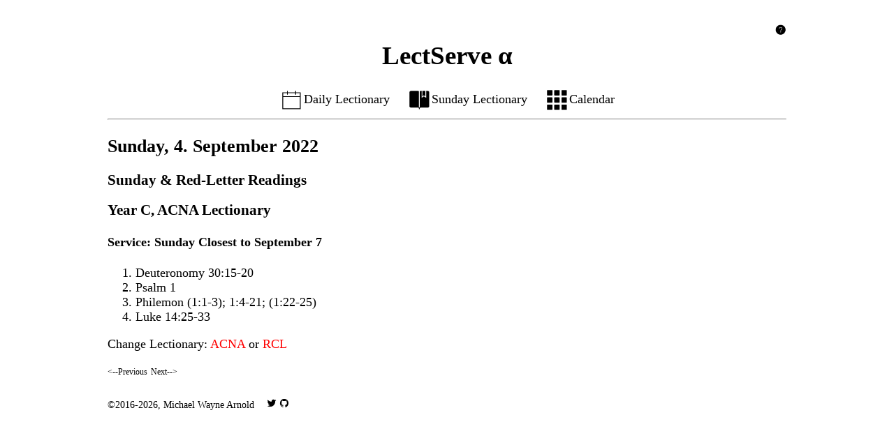

--- FILE ---
content_type: text/html; charset=utf-8
request_url: https://lectserve.com/html/sunday/2022-09-04?lect=acna
body_size: 2014
content:
<!DOCTYPE html>
<html lang="en">


<head prefix="og: http://ogp.me/ns# fb: http://ogp.me/ns/fb#">
    <meta charset="utf-8"/>
    <meta http-equiv="x-ua-compatible" content="ie=edge"/>
    <meta name="viewport" content="width=device-width, initial-scale=1.0" />
    
        <title>Sunday Readings - LectServe &alpha;</title>
        <meta property="og:title" content="Sunday Readings - LectServe &alpha;" />
        <meta name="twitter:title" content="Sunday Readings - LectServe &alpha;" />
    
    <link rel="stylesheet" href="/css/style.css"/>
    <link rel="apple-touch-icon" sizes="180x180" href="/apple-touch-icon.png"/>
    <link rel="icon" type="image/png" href="/favicon-32x32.png" sizes="32x32"/>
    <link rel="icon" type="image/png" href="/favicon-16x16.png" sizes="16x16"/>
    <link rel="manifest" href="/manifest.json"/>
    <link rel="mask-icon" href="/safari-pinned-tab.svg" color="#5bbad5"/>
    <meta name="apple-mobile-web-app-title" content="LectServe"/>
    <meta name="application-name" content="LectServe"/>
    <meta name="msapplication-TileColor" content="#00a300"/>
    <meta name="msapplication-TileImage" content="/mstile-144x144.png"/>
    <meta name="theme-color" content="#ffffff"/>
    <meta name="keywords" content="lectionary,acna,rcl,advent,lent,christmas,easter,church,anglican"/>
    <meta name="author" content="Michael Wayne Arnold"/>
    <meta name="description" content="LectServe is a tool to provide the Church a way to quickly find lectionary readings for a given day.  It supports both the new ACNA Lectionary and the Revised Common Lectionary."/>
    <script type="application/javascript" src="/javascripts/jquery-3.3.1.min.js"></script>

    <!--Open Graph Metadata-->
    <meta property="og:type" content="website" />
    <meta property="og:description" content="Your daily lectionary readings…" />
    <meta property="og:site_name" content="LectServe &alpha;" />
    <meta property="og:url" content="https://www.lectserve.com/html/sunday/2022-09-04?lect=acna" />
    <meta property="og:image" content="/images/lectserve_og_image.jpg" />
    <meta property="og:image:url" content="/images/lectserve_og_image.jpg" />
    <meta property="og:image:type" content="image/jpeg" />
    <meta property="fb:app_id" content="822793224590132" />

    <!-- Twitter Card Metadata-->
    <meta name="twitter:card" content="summary" />
    <meta name="twitter:description" content="Your daily lectionary readings…" />
    <meta name="twitter:url" content="https://www.lectserve.com/html/sunday/2022-09-04?lect=acna" />
    <meta name="twitter:image" content="/images/lectserve_og_image.jpg" />
    <meta name="twitter:creator" content="@lectserve" />
</head>

<body>
    <a href="/html/about" title="Learn more about LectServe..."><img class="search-icon" src="/images/ios-help.svg" alt="About LectServe" /></a>
    <h1 class="banner"><a href="/" title="Return home...">LectServe &alpha;</a></h1>
    <div class="menu">
        <a href="/html/today"><img class="menu-icon" src="/images/ios-calendar-outline.svg" alt="Calendar"/>Daily Lectionary</a>
        <a href="/html/sunday"><img class="menu-icon" src="/images/ios-bookmarks.svg" alt="Open Book"/>Sunday Lectionary</a>
        <a href="/calendar"><img class="menu-icon" src="/images/apps-sharp.svg" alt="Calendar"/>Calendar</a>
    </div>
    <div class="miniMenu">
        <a href="/html/today" title="Today's Readings"><img class="miniIcon" src="/images/ios-calendar-outline.svg" alt="Calendar"/></a>
        <a href="/html/sunday" title="Sunday's Readings"><img class="miniIcon" src="/images/ios-bookmarks.svg" alt="Open Book"/></a>
        <a href="/calendar" title="Calendar"><img class="miniIcon" src="/images/apps-sharp.svg" alt="Calendar"/></a>
    </div>
    <hr/>

    <span itemscope itemtype="http://schema.org/WebSite">
        <meta itemprop="isFamilyFriendly" content="true"/>
        <span itemprop="author" itemscope itemtype="http://schema.org/Person">
            <meta itemprop="name" content="Michael Wayne Arnold"/>
            <meta itemprop="url" content="https://www.marmanold.com"/>
            <meta itemprop="sameAs" content="https://www.facebook.com/marmanold"/>
            <meta itemprop="sameAs" content="https://instagram.com/marmanold"/>
            <meta itemprop="sameAs" content="https://www.linkedin.com/in/marmanold"/>
            <meta itemprop="sameAs" content="https://plus.google.com/marmanold"/>
            <meta itemprop="sameAs" content="https://www.twitter.com/marmanold"/>
        </span>
        <span itemprop="publisher" itemscope itemtype="http://schema.org/Organization">
            <meta itemprop="name" content="LectServe.com"/>
            <meta itemprop="url" content="https://www.lectserve.com"/>
            <div itemprop="logo" itemscope itemtype="https://www.schema.org/ImageObject">
              <meta itemprop="url" content="https://www.lectserve.com/favicon-32x32.png">
            </div>
        </span>
    

        <div itemprop="text" class="content">
            <h2>Sunday, 4. September 2022</h2>
<h3>Sunday & Red-Letter Readings</h3>
<h3>Year C, ACNA Lectionary</h3>

  
      <h4>Service: Sunday Closest to September 7</h4>
      <ol><div class="bible">
      
          <li><a href="https://www.biblegateway.com/passage/?search=Deuteronomy%2030:15-20&version=RSVCE">Deuteronomy 30:15-20</a></li>
      
          <li><a href="https://www.biblegateway.com/passage/?search=Psalm%201&version=RSVCE">Psalm 1</a></li>
      
          <li><a href="https://www.biblegateway.com/passage/?search=Philemon%201:1-3,Philemon%201:4-21,Philemon%201:22-25&version=RSVCE">Philemon (1:1-3); 1:4-21; (1:22-25)</a></li>
      
          <li><a href="https://www.biblegateway.com/passage/?search=Luke%2014:25-33&version=RSVCE">Luke 14:25-33</a></li>
      
      </div></ol>
  
<p>Change Lectionary: <a href="/html/sunday/2022-09-04?lect=acna">ACNA</a> or <a href="/html/sunday/2022-09-04?lect=rcl">RCL</a></p>

<div class="pagination">
  <a class="previous" href="/html/sunday/2022-08-28" title="View last Sunday's readings...">&lt;--Previous</a>
  <a class="next" href="/html/sunday/2022-09-11" title="View next Sunday's readings...">Next--&gt;</a>
</div>
        </div>
    </span>

    <div class="footer">
        &copy;2016-2026, <a href="https://www.marmanold.com/about/" title="Michael's Biography">Michael Wayne Arnold</a>
        <span class="social-footer">
                <a href="https://www.twitter.com/lectserve/" title="Follow LectServe on Twitter!"><img class="social-icon" src="/images/social-twitter.svg" alt="Social Twitter Icon" /></a>
                <a href="https://www.github.com/marmanold/" title="Check Michael Arnold out on GitHub!"><img class="social-icon" src="/images/social-github.svg" alt="Social GitHub Icon" /></a>
            </span>
    </div>
</body>

</html>


--- FILE ---
content_type: text/css; charset=utf-8
request_url: https://lectserve.com/css/style.css
body_size: 1569
content:
/* Elements Determining Page Layout & Appearance*/

body {
	font-size: 1.1em;
	font-family: "Palatino Linotype", "Book Antiqua", Palatino, serif;
	color: black;
	background: white;
	padding: 2%;
	margin-left: 10%;
	margin-right: 10%;
}

.hidden-lit {
	display: none;
}

.search-icon {
	float: right;
	width: 1em;
	height: 1em;
}

.social-footer {
	padding-left: 1em;
}

.social-icon {
	width: 1em;
	height: 1em;
}

.menu-icon {
	width: 2em;
	height: 2em;
	vertical-align: middle;
}

.error {
	font-size: 2em;
}

.content {
	text-align: justify;
}

.element h2 {
	text-align: left;
}

.date {
	font-size: .9em;
}

.title {
	text-align: left;
}

.footer {
	padding-top: 2em;
	font-size: .8em;
}

.footer a:link {
	text-decoration: none;
	color: black;
}

.footer a:visited {
	text-decoration: none;
	color: black;
}

.footer a:hover {
	text-decoration: none;
	color: red;
}

.footer a:active {
	text-decoration: none;
	color: red;
}

.page_number {
	padding-top: 1em;
}

.pagination a:link {
	text-decoration: none;
	color: black;
	font-size: .7em;
}

.pagination a:visited {
	text-decoration: none;
	color:black;
}

.pagination a:hover {
	text-decoration: none;
	color:red;
}

.pagination a:active {
	text-decoration: none;
	color:red;
}

.banner {
	font-size: 2.1em;
	text-align: center;
	color: black;
}

.banner a:link {
	text-decoration: none;
	color: black;
}

.banner a:visited {
	text-decoration: none;
	color: black;
}

.banner a:hover {
	text-decoration: none;
	color: red;
}

.banner a:active {
	text-decoration: none;
	color: red;
}

/*Morning and Evening Prayer*/
.instruction {
	color: red;
	font-size: 0.9em;
	font-style: italic;
}

.prayer {
	text-align: left;
}

.poetic {
	text-align: left;
	white-space: nowrap;
	padding-bottom: 1em;
}

.reference {
	font-size: 0.9em;
	font-style: italic;
	font-weight: bold;
}

.line {
	margin: 0;
}

.indented_line {
	margin: 0;
	text-indent: 2em;
}

.dialog_line {
	display: -webkit-flex;
    display: flex;
    -webkit-flex-wrap: wrap;
    flex-wrap: wrap;
    -webkit-align-content: center;
    align-content: center;
    width: 100%;
    height: 100%;
    padding-bottom: 0.5em;
}

.person {
    -webkit-align-self: flex-start;
    align-self: flex-start;
    width: 15%;
    font-style: italic;
}

.utterance {
	margin-left: 1em;
	width: 75%;
	padding-left: 0.2em;
}

/*Flex Columns and Flex Column Containers*/
.flex-column-container {
	display: -webkit-flex;
    display: flex;
    -webkit-flex-wrap: wrap;
    flex-wrap: wrap;
    -webkit-align-content: center;
    align-content: center;
    width: 100%;
    height: 100%;
}

.flex-column {
    width: 320px;
    height: 100%;
    margin-right: auto;
    margin-bottom: auto;
}

.left-column {
    -webkit-align-self: flex-start;
    align-self: flex-start;
}

.right-column {
    -webkit-align-self: flex-end;
    align-self: flex-end;
    border-left: thin solid black;
    padding-left: 1em;
}

.day-column {
	-webkit-align-self: flex-start;
    align-self: flex-start;
	height: 100%;
    margin-bottom: auto;
    margin-right: auto;
    width: 70%;
}

.page-column {
	-webkit-align-self: flex-start;
    align-self: flex-end;
	height: 100%;
    margin-bottom: auto;
    margin-left: auto;
    text-align: right;
    width: 30%;
    float: right;
}

/*Setting up the elements for the menu*/
.menu {
	text-align: center;
}

.menu a:link {
	text-decoration: none;
	color:black;
	padding-left: 1%;
	padding-right: 1%;
}

.menu a:visited {
	text-decoration: none;
	color:black;
}

.menu a:hover {
	text-decoration: none;
	color:red;
}

.menu a:active {
	text-decoration: none;
	color:red;
}

/*Scripture Citation Links*/
.bible a:link {
	text-decoration: none;
	color:black;
}

.bible a:visited {
	text-decoration: none;
	color:black;
}

.bible a:hover {
	text-decoration: none;
	color:gray;
}

.bible a:active {
	text-decoration: none;
	color:red;
}

/*Calendar Formatting*/
.calendar table {
	display:block;
	overflow-x: auto;
	white-space: nowrap;

	border-collapse: collapse;
	border: 1px solid black;
}

.calendar td {
	overflow: hidden;
	white-space: normal;
	text-overflow: ellipsis;
	vertical-align: baseline;
	border: 1px solid black;
}

.day {
	color: grey;
	text-align: right;
}

.name {
	text-align: left;
	font-size: small;
}

.cal-bible {
	color: orange;
	text-align: left;
	font-size: xx-small;
}

.calendar thead th:nth-child(1) {
	width: 14%;
	min-width: 114px;
}
  
.calendar thead th:nth-child(2) {
	width: 14%;
	min-width: 114px;
}

.calendar thead th:nth-child(3) {
	width: 14%;
	min-width: 114px;
}

.calendar thead th:nth-child(4) {
	width: 14%;
	min-width: 114px;
}

.calendar thead th:nth-child(5) {
	width: 14%;
	min-width: 114px;
}

.calendar thead th:nth-child(6) {
	width: 14%;
	min-width: 114px;
}

.calendar thead th:nth-child(7) {
	width: 14%;
	min-width: 114px;
}

th, td {
	padding: 5px;
}


/*Menu used for mobile and smaller screened devices*/
.miniMenu {
	display: none;
}

/*Settings for links*/
a:link {
	text-decoration: none;
	color: red;
}

a:visited {
	text-decoration: none;
	color: red;
}

a:hover {
	text-decoration: underline;
	color: red;
}

a:active {
	text-decoration: underline;
	color: red;
}

.scripture {
    background: #e6e6e6;
    border-radius: 25px;
    padding: 1%;
}

@media only screen and (max-width: 870px) {
	.flex-column {
	    width: 100%;
	    height: 100%;
	    margin-left: auto;
	}

	.left-column {
	    -webkit-align-self: flex-start;
	    align-self: flex-start;
	}

	.right-column {
	    -webkit-align-self: flex-start;
	    align-self: flex-start;
	    border-left: none;
    	padding-left: 0px;
	}
}

@media only screen and (max-width: 730px) {
	.miniMenu {
		text-align: center;
		font-size: 2em;
		display: block;
	}

	.miniMenu a:link {
		text-decoration: none;
		color:black;
		padding-left: 1%;
		padding-right: 1%;
	}

	.miniMenu a:visited {
		text-decoration: none;
		color:black;
	}

	.miniMenu a:hover {
		text-decoration: none;
		color:red;
	}

	.miniMenu a:active {
		text-decoration: none;
		color:red;
	}

	.miniIcon {
		width: 1em;
		height: 1em;
		vertical-align: bottom;
	}

	body {
		font-size: 1em;
		margin-left: 5%;
		margin-right: 5%;
	}

	.content {
		text-align: left;
	}

	.social-footer {
		display: none;
	}

	.social-icon {
		display: none;
	}

	.search-icon {
		display: none;
	}

	.menu {
		display: none;
	}
}

@media only screen and (max-width: 529px) {
    .poetic {
        font-size: 0.75em;
        padding-bottom: 0.5em;
        text-align: left;
        white-space: nowrap;
    }
}

@media only screen and (max-width: 413px) {
    .poetic {
        font-size: 0.7em;
        padding-bottom: 0.5em;
        text-align: left;
        white-space: nowrap;
    }
}

@media only screen and (max-width: 374px) {
    .poetic {
        font-size: 0.6em;
        padding-bottom: 0.5em;
        text-align: left;
        white-space: nowrap;
    }
}




--- FILE ---
content_type: image/svg+xml
request_url: https://lectserve.com/images/ios-help.svg
body_size: 451
content:
<svg version="1.1" id="Layer_1" xmlns="http://www.w3.org/2000/svg" xmlns:xlink="http://www.w3.org/1999/xlink" x="0" y="0" width="512" height="512" viewBox="0 0 512 512" xml:space="preserve" enable-background="new 0 0 512 512"><g><path d="M256,48C141.1,48,48,141.1,48,256c0,114.9,93.1,208,208,208c114.9,0,208-93.1,208-208C464,141.1,370.9,48,256,48z M260.3,366c-9.4,0-17-7.5-17-16.9c0-9.3,7.6-16.8,17-16.8c9.4,0,17,7.5,17,16.8C277.3,358.5,269.7,366,260.3,366z M294.1,250.7 c-22.8,22.5-22.2,27.4-23.3,53.3h-19c1.1-28.5,7.5-43.7,30.1-64.5c11-10.3,19.4-22.7,19.4-38.1c0-23.6-19.4-39.9-42.6-39.9 c-32.4,0-48.5,16.4-47.9,46.4H192c0.3-42,24.4-62.1,67.6-62.1c33,0,60.4,20.4,60.4,54.6C320,222.3,309.3,236.6,294.1,250.7z"/></g></svg>

--- FILE ---
content_type: image/svg+xml
request_url: https://lectserve.com/images/social-github.svg
body_size: 613
content:
<svg version="1.1" id="Layer_1" xmlns="http://www.w3.org/2000/svg" xmlns:xlink="http://www.w3.org/1999/xlink" x="0" y="0" width="512" height="512" viewBox="0 0 512 512" xml:space="preserve" enable-background="new 0 0 512 512"><path d="M256,32C132.3,32,32,134.9,32,261.7c0,101.5,64.2,187.5,153.2,217.9c1.4,0.3,2.6,0.4,3.8,0.4c8.3,0,11.5-6.1,11.5-11.4	c0-5.5-0.2-19.9-0.3-39.1c-8.4,1.9-15.9,2.7-22.6,2.7c-43.1,0-52.9-33.5-52.9-33.5c-10.2-26.5-24.9-33.6-24.9-33.6	c-19.5-13.7-0.1-14.1,1.4-14.1c0.1,0,0.1,0,0.1,0c22.5,2,34.3,23.8,34.3,23.8c11.2,19.6,26.2,25.1,39.6,25.1c10.5,0,20-3.4,25.6-6	c2-14.8,7.8-24.9,14.2-30.7c-49.7-5.8-102-25.5-102-113.5c0-25.1,8.7-45.6,23-61.6c-2.3-5.8-10-29.2,2.2-60.8c0,0,1.6-0.5,5-0.5	c8.1,0,26.4,3.1,56.6,24.1c17.9-5.1,37-7.6,56.1-7.7c19,0.1,38.2,2.6,56.1,7.7c30.2-21,48.5-24.1,56.6-24.1c3.4,0,5,0.5,5,0.5	c12.2,31.6,4.5,55,2.2,60.8c14.3,16.1,23,36.6,23,61.6c0,88.2-52.4,107.6-102.3,113.3c8,7.1,15.2,21.1,15.2,42.5	c0,30.7-0.3,55.5-0.3,63c0,5.4,3.1,11.5,11.4,11.5c1.2,0,2.6-0.1,4-0.4C415.9,449.2,480,363.1,480,261.7C480,134.9,379.7,32,256,32z"/></svg>

--- FILE ---
content_type: image/svg+xml
request_url: https://lectserve.com/images/ios-bookmarks.svg
body_size: 447
content:
<svg version="1.1" id="Layer_1" xmlns="http://www.w3.org/2000/svg" xmlns:xlink="http://www.w3.org/1999/xlink" x="0" y="0" width="512" height="512" viewBox="0 0 512 512" xml:space="preserve" enable-background="new 0 0 512 512"><g><path d="M342.9,165.4l9.1-6.4l9.1,6.4l22.9,14.5V64c-20.7,0-44.5,0-64,0v115.9L342.9,165.4z"/><path d="M432,64c0,0-13.3,0-32,0v146.5l-48-32l-48,32V64c-12.1,0-20.6,0-22.4,0c-8.1,0-17.6,7.2-17.6,15s0,329,0,329l-8,5.5l-8-5.5 c0,0,0-322,0-329s-9.2-15-17.6-15S80,64,80,64c-18.8,0-33,13.3-33,32v286.1c0,18.8,14.2,33.9,33,33.9c0,0,129.5,0,143.3,0 c13.8,0,24.7,4.2,24.7,19.4c0,9.1,0,12.6,0,12.6h8h8c0,0,0-3.4,0-12.6c0-15.3,10.9-19.4,24.7-19.4s143.3,0,143.3,0 c18.8,0,33-15.1,33-33.9V96C465,77.3,450.8,64,432,64z"/></g></svg>